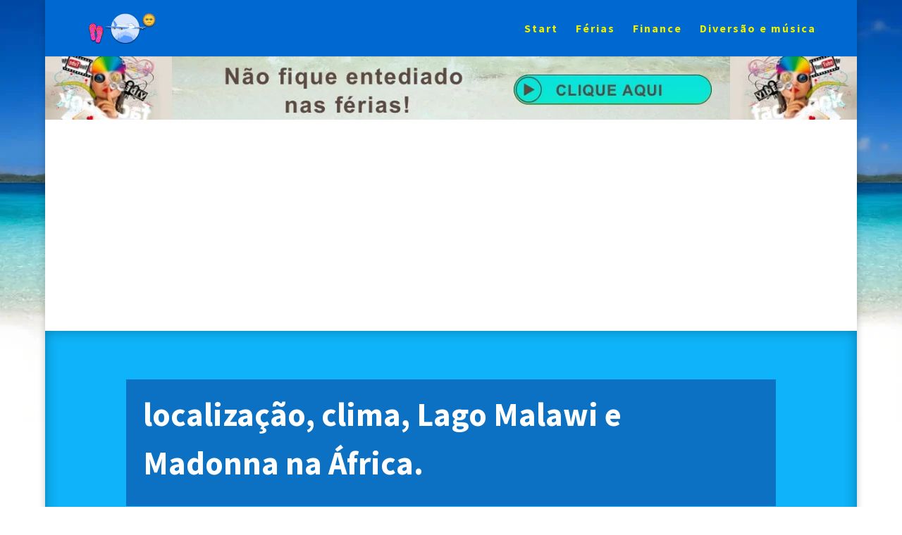

--- FILE ---
content_type: text/html; charset=utf-8
request_url: https://www.google.com/recaptcha/api2/aframe
body_size: 265
content:
<!DOCTYPE HTML><html><head><meta http-equiv="content-type" content="text/html; charset=UTF-8"></head><body><script nonce="PooznPdnHPoMTieyhmMY8w">/** Anti-fraud and anti-abuse applications only. See google.com/recaptcha */ try{var clients={'sodar':'https://pagead2.googlesyndication.com/pagead/sodar?'};window.addEventListener("message",function(a){try{if(a.source===window.parent){var b=JSON.parse(a.data);var c=clients[b['id']];if(c){var d=document.createElement('img');d.src=c+b['params']+'&rc='+(localStorage.getItem("rc::a")?sessionStorage.getItem("rc::b"):"");window.document.body.appendChild(d);sessionStorage.setItem("rc::e",parseInt(sessionStorage.getItem("rc::e")||0)+1);localStorage.setItem("rc::h",'1769984959650');}}}catch(b){}});window.parent.postMessage("_grecaptcha_ready", "*");}catch(b){}</script></body></html>